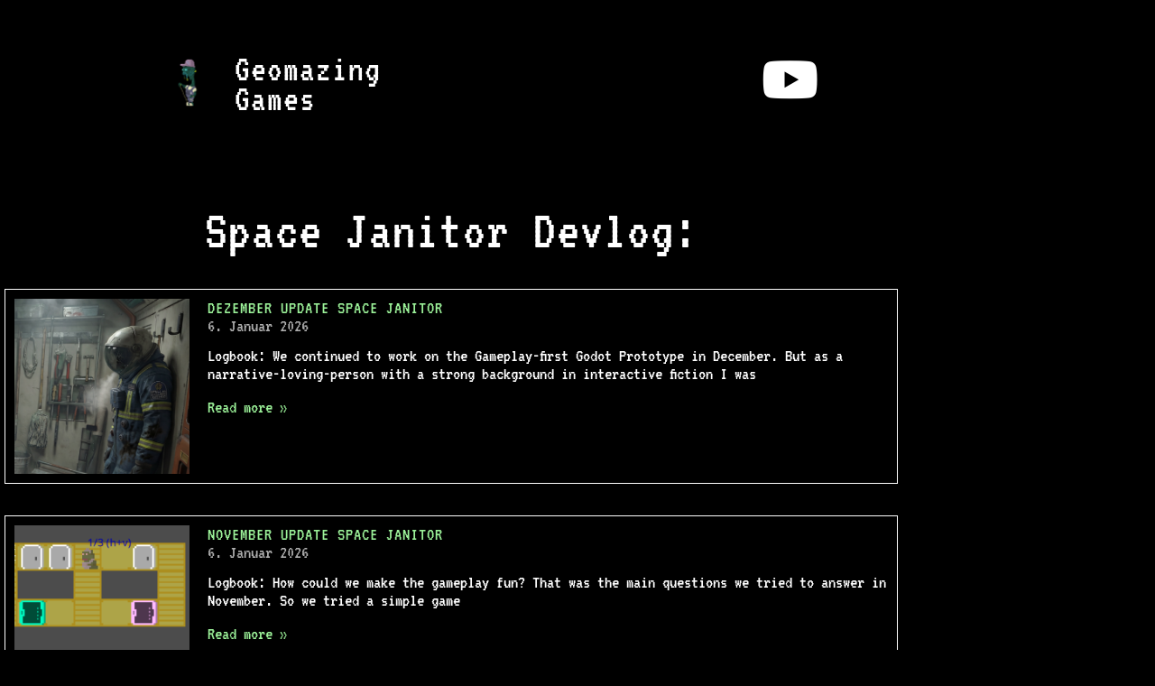

--- FILE ---
content_type: text/html; charset=UTF-8
request_url: https://geomazing.com/
body_size: 4642
content:
<!doctype html><html lang="de"><head><meta charset="UTF-8"><meta name="viewport" content="width=device-width, initial-scale=1"><link rel="profile" href="https://gmpg.org/xfn/11"><meta name='robots' content='index, follow, max-image-preview:large, max-snippet:-1, max-video-preview:-1' /><title>Home - Geomazing Games</title><link rel="canonical" href="https://geomazing.com/" /><meta property="og:locale" content="de_DE" /><meta property="og:type" content="website" /><meta property="og:title" content="Home - Geomazing Games" /><meta property="og:description" content="Space Janitor Devlog:" /><meta property="og:url" content="https://geomazing.com/" /><meta property="og:site_name" content="Geomazing Games" /><meta property="article:publisher" content="https://www.facebook.com/geomazing" /><meta property="article:modified_time" content="2025-11-04T11:29:14+00:00" /><meta name="twitter:card" content="summary_large_image" /> <script type="application/ld+json" class="yoast-schema-graph">{"@context":"https://schema.org","@graph":[{"@type":"WebPage","@id":"https://geomazing.com/","url":"https://geomazing.com/","name":"Home - Geomazing Games","isPartOf":{"@id":"https://geomazing.com/#website"},"about":{"@id":"https://geomazing.com/#organization"},"datePublished":"2025-08-27T07:32:32+00:00","dateModified":"2025-11-04T11:29:14+00:00","breadcrumb":{"@id":"https://geomazing.com/#breadcrumb"},"inLanguage":"de","potentialAction":[{"@type":"ReadAction","target":["https://geomazing.com/"]}]},{"@type":"BreadcrumbList","@id":"https://geomazing.com/#breadcrumb","itemListElement":[{"@type":"ListItem","position":1,"name":"Startseite"}]},{"@type":"WebSite","@id":"https://geomazing.com/#website","url":"https://geomazing.com/","name":"Geomazing - Tablet-Rallyes und Schnitzeljagden","description":"we make games ","publisher":{"@id":"https://geomazing.com/#organization"},"potentialAction":[{"@type":"SearchAction","target":{"@type":"EntryPoint","urlTemplate":"https://geomazing.com/?s={search_term_string}"},"query-input":{"@type":"PropertyValueSpecification","valueRequired":true,"valueName":"search_term_string"}}],"inLanguage":"de"},{"@type":"Organization","@id":"https://geomazing.com/#organization","name":"Geomazing","url":"https://geomazing.com/","logo":{"@type":"ImageObject","inLanguage":"de","@id":"https://geomazing.com/#/schema/logo/image/","url":"https://geomazing.com/wp-content/uploads/2021/02/cropped-cropped-Logo-Neu.png","contentUrl":"https://geomazing.com/wp-content/uploads/2021/02/cropped-cropped-Logo-Neu.png","width":512,"height":512,"caption":"Geomazing"},"image":{"@id":"https://geomazing.com/#/schema/logo/image/"},"sameAs":["https://www.facebook.com/geomazing","https://www.instagram.com/geomazing_/"]}]}</script> <link rel="alternate" type="application/rss+xml" title="Geomazing Games &raquo; Feed" href="https://geomazing.com/feed/" /><link rel="alternate" type="application/rss+xml" title="Geomazing Games &raquo; Kommentar-Feed" href="https://geomazing.com/comments/feed/" /><link rel="alternate" title="oEmbed (JSON)" type="application/json+oembed" href="https://geomazing.com/wp-json/oembed/1.0/embed?url=https%3A%2F%2Fgeomazing.com%2F" /><link rel="alternate" title="oEmbed (XML)" type="text/xml+oembed" href="https://geomazing.com/wp-json/oembed/1.0/embed?url=https%3A%2F%2Fgeomazing.com%2F&#038;format=xml" /><link data-optimized="2" rel="stylesheet" href="https://geomazing.com/wp-content/litespeed/css/b080eb3cc5dc6ec9f30830fd82ca479e.css?ver=77f32" /> <script src="https://geomazing.com/wp-includes/js/jquery/jquery.min.js" id="jquery-core-js"></script> <link rel="https://api.w.org/" href="https://geomazing.com/wp-json/" /><link rel="alternate" title="JSON" type="application/json" href="https://geomazing.com/wp-json/wp/v2/pages/12913" /><link rel="EditURI" type="application/rsd+xml" title="RSD" href="https://geomazing.com/xmlrpc.php?rsd" /><meta name="generator" content="WordPress 6.9" /><link rel='shortlink' href='https://geomazing.com/' /><meta name="generator" content="Elementor 3.34.2; features: additional_custom_breakpoints; settings: css_print_method-external, google_font-enabled, font_display-auto"><link rel="icon" href="https://geomazing.com/wp-content/uploads/2025/08/cropped-Untitled-2-32x32.png" sizes="32x32" /><link rel="icon" href="https://geomazing.com/wp-content/uploads/2025/08/cropped-Untitled-2-192x192.png" sizes="192x192" /><link rel="apple-touch-icon" href="https://geomazing.com/wp-content/uploads/2025/08/cropped-Untitled-2-180x180.png" /><meta name="msapplication-TileImage" content="https://geomazing.com/wp-content/uploads/2025/08/cropped-Untitled-2-270x270.png" /></head><body class="home wp-singular page-template page-template-elementor_header_footer page page-id-12913 wp-custom-logo wp-embed-responsive wp-theme-hello-elementor eio-default hello-elementor-default elementor-default elementor-template-full-width elementor-kit-2247 elementor-page elementor-page-12913"><a class="skip-link screen-reader-text" href="#content">Zum Inhalt springen</a><header data-elementor-type="header" data-elementor-id="13451" class="elementor elementor-13451 elementor-location-header" data-elementor-post-type="elementor_library"><section class="elementor-section elementor-top-section elementor-element elementor-element-5b6452e elementor-section-boxed elementor-section-height-default elementor-section-height-default" data-id="5b6452e" data-element_type="section" data-settings="{&quot;background_background&quot;:&quot;classic&quot;,&quot;sticky&quot;:&quot;top&quot;,&quot;sticky_on&quot;:[&quot;desktop&quot;,&quot;tablet&quot;,&quot;mobile&quot;],&quot;sticky_offset&quot;:0,&quot;sticky_effects_offset&quot;:0,&quot;sticky_anchor_link_offset&quot;:0}"><div class="elementor-container elementor-column-gap-default"><div class="elementor-column elementor-col-25 elementor-top-column elementor-element elementor-element-16a6d13" data-id="16a6d13" data-element_type="column"><div class="elementor-widget-wrap elementor-element-populated"><div class="elementor-element elementor-element-fb7349d elementor-widget elementor-widget-image" data-id="fb7349d" data-element_type="widget" data-widget_type="image.default"><div class="elementor-widget-container">
<a href="https://geomazing.com">
<img width="462" height="522" src="https://geomazing.com/wp-content/uploads/2024/03/Hausmeister-2-1.gif" class="attachment-full size-full wp-image-13149" alt="" />								</a></div></div></div></div><div class="elementor-column elementor-col-25 elementor-top-column elementor-element elementor-element-f4a4d91" data-id="f4a4d91" data-element_type="column"><div class="elementor-widget-wrap elementor-element-populated"><div class="elementor-element elementor-element-69480e2 elementor-widget elementor-widget-heading" data-id="69480e2" data-element_type="widget" data-widget_type="heading.default"><div class="elementor-widget-container"><h2 class="elementor-heading-title elementor-size-default"><a href="https://geomazing.com">Geomazing Games</a></h2></div></div></div></div><div class="elementor-column elementor-col-25 elementor-top-column elementor-element elementor-element-1c03489" data-id="1c03489" data-element_type="column"><div class="elementor-widget-wrap"></div></div><div class="elementor-column elementor-col-25 elementor-top-column elementor-element elementor-element-8bc9ad0" data-id="8bc9ad0" data-element_type="column"><div class="elementor-widget-wrap elementor-element-populated"><div class="elementor-element elementor-element-ea7ac36 elementor-view-default elementor-widget elementor-widget-icon" data-id="ea7ac36" data-element_type="widget" data-widget_type="icon.default"><div class="elementor-widget-container"><div class="elementor-icon-wrapper">
<a class="elementor-icon" href="https://www.youtube.com/@thepixeljanitor">
<i aria-hidden="true" class="fab fa-youtube"></i>			</a></div></div></div></div></div></div></section></header><div data-elementor-type="wp-page" data-elementor-id="12913" class="elementor elementor-12913" data-elementor-post-type="page"><section class="elementor-section elementor-top-section elementor-element elementor-element-c31ff4a elementor-section-boxed elementor-section-height-default elementor-section-height-default" data-id="c31ff4a" data-element_type="section"><div class="elementor-container elementor-column-gap-narrow"><div class="elementor-column elementor-col-100 elementor-top-column elementor-element elementor-element-8880353" data-id="8880353" data-element_type="column"><div class="elementor-widget-wrap elementor-element-populated"><div class="elementor-element elementor-element-32aaf69 elementor-widget elementor-widget-heading" data-id="32aaf69" data-element_type="widget" data-widget_type="heading.default"><div class="elementor-widget-container"><h2 class="elementor-heading-title elementor-size-default">Space Janitor Devlog:</h2></div></div><div class="elementor-element elementor-element-acf0a16 elementor-grid-1 elementor-grid-tablet-1 elementor-posts--thumbnail-left elementor-posts--align-left elementor-grid-mobile-1 elementor-widget elementor-widget-posts" data-id="acf0a16" data-element_type="widget" data-settings="{&quot;classic_columns&quot;:&quot;1&quot;,&quot;classic_columns_tablet&quot;:&quot;1&quot;,&quot;classic_row_gap_mobile&quot;:{&quot;unit&quot;:&quot;px&quot;,&quot;size&quot;:35,&quot;sizes&quot;:[]},&quot;classic_row_gap_tablet&quot;:{&quot;unit&quot;:&quot;px&quot;,&quot;size&quot;:35,&quot;sizes&quot;:[]},&quot;classic_columns_mobile&quot;:&quot;1&quot;,&quot;classic_row_gap&quot;:{&quot;unit&quot;:&quot;px&quot;,&quot;size&quot;:35,&quot;sizes&quot;:[]}}" data-widget_type="posts.classic"><div class="elementor-widget-container"><div class="elementor-posts-container elementor-posts elementor-posts--skin-classic elementor-grid" role="list"><article class="elementor-post elementor-grid-item post-13464 post type-post status-publish format-standard has-post-thumbnail hentry category-allgemein" role="listitem">
<a class="elementor-post__thumbnail__link" href="https://geomazing.com/dezember-update/" tabindex="-1" ><div class="elementor-post__thumbnail"><img fetchpriority="high" decoding="async" width="892" height="886" src="https://geomazing.com/wp-content/uploads/2026/01/Screenshot-2026-01-06-at-15.15.12.png" class="attachment-full size-full wp-image-13472" alt="" srcset="https://geomazing.com/wp-content/uploads/2026/01/Screenshot-2026-01-06-at-15.15.12.png 892w, https://geomazing.com/wp-content/uploads/2026/01/Screenshot-2026-01-06-at-15.15.12-300x298.png 300w, https://geomazing.com/wp-content/uploads/2026/01/Screenshot-2026-01-06-at-15.15.12-150x150.png 150w, https://geomazing.com/wp-content/uploads/2026/01/Screenshot-2026-01-06-at-15.15.12-768x763.png 768w" sizes="(max-width: 892px) 100vw, 892px" /></div>
</a><div class="elementor-post__text"><h1 class="elementor-post__title">
<a href="https://geomazing.com/dezember-update/" >
Dezember Update Space Janitor			</a></h1><div class="elementor-post__meta-data">
<span class="elementor-post-date">
6. Januar 2026		</span></div><div class="elementor-post__excerpt"><p>Logbook: We continued to work on the Gameplay-first Godot Prototype in December. But as a narrative-loving-person with a strong background in interactive fiction I was</p></div>
<a class="elementor-post__read-more" href="https://geomazing.com/dezember-update/" aria-label="Mehr über Dezember Update Space Janitor" tabindex="-1" >
Read more »		</a></div></article><article class="elementor-post elementor-grid-item post-13443 post type-post status-publish format-standard has-post-thumbnail hentry category-allgemein" role="listitem">
<a class="elementor-post__thumbnail__link" href="https://geomazing.com/november-update-space-janitor/" tabindex="-1" ><div class="elementor-post__thumbnail"><img decoding="async" width="1012" height="1012" src="https://geomazing.com/wp-content/uploads/2026/01/Screenshot-2026-01-06-at-14.11.26-e1767705335692.png" class="attachment-full size-full wp-image-13463" alt="" srcset="https://geomazing.com/wp-content/uploads/2026/01/Screenshot-2026-01-06-at-14.11.26-e1767705335692.png 1012w, https://geomazing.com/wp-content/uploads/2026/01/Screenshot-2026-01-06-at-14.11.26-e1767705335692-300x300.png 300w, https://geomazing.com/wp-content/uploads/2026/01/Screenshot-2026-01-06-at-14.11.26-e1767705335692-150x150.png 150w, https://geomazing.com/wp-content/uploads/2026/01/Screenshot-2026-01-06-at-14.11.26-e1767705335692-768x768.png 768w" sizes="(max-width: 1012px) 100vw, 1012px" /></div>
</a><div class="elementor-post__text"><h1 class="elementor-post__title">
<a href="https://geomazing.com/november-update-space-janitor/" >
November Update Space Janitor			</a></h1><div class="elementor-post__meta-data">
<span class="elementor-post-date">
6. Januar 2026		</span></div><div class="elementor-post__excerpt"><p>Logbook: How could we make the gameplay fun? That was the main questions we tried to answer in November. So we tried a simple game</p></div>
<a class="elementor-post__read-more" href="https://geomazing.com/november-update-space-janitor/" aria-label="Mehr über November Update Space Janitor" tabindex="-1" >
Read more »		</a></div></article><article class="elementor-post elementor-grid-item post-13407 post type-post status-publish format-standard has-post-thumbnail hentry category-allgemein" role="listitem">
<a class="elementor-post__thumbnail__link" href="https://geomazing.com/october-update-space-janitor/" tabindex="-1" ><div class="elementor-post__thumbnail"><img decoding="async" width="1237" height="1237" src="https://geomazing.com/wp-content/uploads/2025/11/IMG_9214-scaled-e1762255872854.jpg" class="attachment-full size-full wp-image-13413" alt="" srcset="https://geomazing.com/wp-content/uploads/2025/11/IMG_9214-scaled-e1762255872854.jpg 1237w, https://geomazing.com/wp-content/uploads/2025/11/IMG_9214-scaled-e1762255872854-300x300.jpg 300w, https://geomazing.com/wp-content/uploads/2025/11/IMG_9214-scaled-e1762255872854-1024x1024.jpg 1024w, https://geomazing.com/wp-content/uploads/2025/11/IMG_9214-scaled-e1762255872854-150x150.jpg 150w, https://geomazing.com/wp-content/uploads/2025/11/IMG_9214-scaled-e1762255872854-768x768.jpg 768w" sizes="(max-width: 1237px) 100vw, 1237px" /></div>
</a><div class="elementor-post__text"><h1 class="elementor-post__title">
<a href="https://geomazing.com/october-update-space-janitor/" >
October Update Space Janitor			</a></h1><div class="elementor-post__meta-data">
<span class="elementor-post-date">
4. November 2025		</span></div><div class="elementor-post__excerpt"><p>Logbook: We spent the first half of October to prepare for the Paris Game Biz. I made a Pitch Deck, contacted possible publishers and we</p></div>
<a class="elementor-post__read-more" href="https://geomazing.com/october-update-space-janitor/" aria-label="Mehr über October Update Space Janitor" tabindex="-1" >
Read more »		</a></div></article><article class="elementor-post elementor-grid-item post-13117 post type-post status-publish format-standard has-post-thumbnail hentry category-allgemein" role="listitem">
<a class="elementor-post__thumbnail__link" href="https://geomazing.com/september2025/" tabindex="-1" ><div class="elementor-post__thumbnail"><img loading="lazy" decoding="async" width="401" height="401" src="https://geomazing.com/wp-content/uploads/2025/09/Screenshot-2025-09-13-at-10.51.47-e1757753606498.png" class="attachment-full size-full wp-image-13118" alt="" srcset="https://geomazing.com/wp-content/uploads/2025/09/Screenshot-2025-09-13-at-10.51.47-e1757753606498.png 401w, https://geomazing.com/wp-content/uploads/2025/09/Screenshot-2025-09-13-at-10.51.47-e1757753606498-300x300.png 300w, https://geomazing.com/wp-content/uploads/2025/09/Screenshot-2025-09-13-at-10.51.47-e1757753606498-150x150.png 150w" sizes="(max-width: 401px) 100vw, 401px" /></div>
</a><div class="elementor-post__text"><h1 class="elementor-post__title">
<a href="https://geomazing.com/september2025/" >
September Update Space Janitor			</a></h1><div class="elementor-post__meta-data">
<span class="elementor-post-date">
1. Oktober 2025		</span></div><div class="elementor-post__excerpt"><p>Logbook: September was a bit overwhelming. I made the website. I set up the YouTube Channel. I registered for SteamWorks. I applied for the Paris</p></div>
<a class="elementor-post__read-more" href="https://geomazing.com/september2025/" aria-label="Mehr über September Update Space Janitor" tabindex="-1" >
Read more »		</a></div></article><article class="elementor-post elementor-grid-item post-13070 post type-post status-publish format-standard has-post-thumbnail hentry category-allgemein" role="listitem">
<a class="elementor-post__thumbnail__link" href="https://geomazing.com/august-update-space-janitor/" tabindex="-1" ><div class="elementor-post__thumbnail"><img loading="lazy" decoding="async" width="1344" height="782" src="https://geomazing.com/wp-content/uploads/2025/09/Screenshot-2025-08-13-at-15.25.42.png" class="attachment-full size-full wp-image-13123" alt="" srcset="https://geomazing.com/wp-content/uploads/2025/09/Screenshot-2025-08-13-at-15.25.42.png 1344w, https://geomazing.com/wp-content/uploads/2025/09/Screenshot-2025-08-13-at-15.25.42-300x175.png 300w, https://geomazing.com/wp-content/uploads/2025/09/Screenshot-2025-08-13-at-15.25.42-1024x596.png 1024w, https://geomazing.com/wp-content/uploads/2025/09/Screenshot-2025-08-13-at-15.25.42-768x447.png 768w" sizes="(max-width: 1344px) 100vw, 1344px" /></div>
</a><div class="elementor-post__text"><h1 class="elementor-post__title">
<a href="https://geomazing.com/august-update-space-janitor/" >
August Update Space Janitor			</a></h1><div class="elementor-post__meta-data">
<span class="elementor-post-date">
12. September 2025		</span></div><div class="elementor-post__excerpt"><p>Ok. So August was the month we started working on our game. I sat down with Oli (my dev-partner) and we began to lay out</p></div>
<a class="elementor-post__read-more" href="https://geomazing.com/august-update-space-janitor/" aria-label="Mehr über August Update Space Janitor" tabindex="-1" >
Read more »		</a></div></article><article class="elementor-post elementor-grid-item post-12968 post type-post status-publish format-standard has-post-thumbnail hentry category-allgemein" role="listitem">
<a class="elementor-post__thumbnail__link" href="https://geomazing.com/space-janitor-announcement/" tabindex="-1" ><div class="elementor-post__thumbnail"><img loading="lazy" decoding="async" width="331" height="331" src="https://geomazing.com/wp-content/uploads/2025/08/8570C3C6-61A5-41B0-83B3-C553DDBFFE70_1_105_c-e1757754177456.jpeg" class="attachment-full size-full wp-image-13025" alt="" srcset="https://geomazing.com/wp-content/uploads/2025/08/8570C3C6-61A5-41B0-83B3-C553DDBFFE70_1_105_c-e1757754177456.jpeg 331w, https://geomazing.com/wp-content/uploads/2025/08/8570C3C6-61A5-41B0-83B3-C553DDBFFE70_1_105_c-e1757754177456-300x300.jpeg 300w, https://geomazing.com/wp-content/uploads/2025/08/8570C3C6-61A5-41B0-83B3-C553DDBFFE70_1_105_c-e1757754177456-150x150.jpeg 150w" sizes="(max-width: 331px) 100vw, 331px" /></div>
</a><div class="elementor-post__text"><h1 class="elementor-post__title">
<a href="https://geomazing.com/space-janitor-announcement/" >
Space Janitor Announcement			</a></h1><div class="elementor-post__meta-data">
<span class="elementor-post-date">
27. August 2025		</span></div><div class="elementor-post__excerpt"><p>Hello world. I am happy to announce that we received funding from the MDM Mitteldeutschland to develop our game &#8222;Space Janitor&#8220;.  Like the name suggests</p></div>
<a class="elementor-post__read-more" href="https://geomazing.com/space-janitor-announcement/" aria-label="Mehr über Space Janitor Announcement" tabindex="-1" >
Read more »		</a></div></article></div></div></div></div></div></div></section></div><footer data-elementor-type="footer" data-elementor-id="13157" class="elementor elementor-13157 elementor-location-footer" data-elementor-post-type="elementor_library"><section class="elementor-section elementor-top-section elementor-element elementor-element-5bebb74e elementor-section-height-min-height elementor-section-content-middle elementor-section-boxed elementor-section-height-default elementor-section-items-middle" data-id="5bebb74e" data-element_type="section" data-settings="{&quot;background_background&quot;:&quot;classic&quot;}"><div class="elementor-container elementor-column-gap-default"><div class="elementor-column elementor-col-33 elementor-top-column elementor-element elementor-element-1d34ba71" data-id="1d34ba71" data-element_type="column"><div class="elementor-widget-wrap elementor-element-populated"><div class="elementor-element elementor-element-268ec35 elementor-widget elementor-widget-heading" data-id="268ec35" data-element_type="widget" data-widget_type="heading.default"><div class="elementor-widget-container">
<span class="elementor-heading-title elementor-size-default"><a href="https://geomazing.com/impressum/">Imprint/Impressum</a></span></div></div></div></div><div class="elementor-column elementor-col-33 elementor-top-column elementor-element elementor-element-4fdda02" data-id="4fdda02" data-element_type="column"><div class="elementor-widget-wrap elementor-element-populated"><div class="elementor-element elementor-element-1dc4b81 elementor-widget elementor-widget-heading" data-id="1dc4b81" data-element_type="widget" data-widget_type="heading.default"><div class="elementor-widget-container">
<span class="elementor-heading-title elementor-size-default"><a href="https://geomazing.com/datenschutz">Datenschutz/Privacy Policy</a></span></div></div></div></div><div class="elementor-column elementor-col-33 elementor-top-column elementor-element elementor-element-16e296c" data-id="16e296c" data-element_type="column"><div class="elementor-widget-wrap elementor-element-populated"><div class="elementor-element elementor-element-8fd5500 elementor-widget elementor-widget-heading" data-id="8fd5500" data-element_type="widget" data-widget_type="heading.default"><div class="elementor-widget-container">
<span class="elementor-heading-title elementor-size-default">All Rights Reserved © 2025</span></div></div></div></div></div></section></footer> <script type="speculationrules">{"prefetch":[{"source":"document","where":{"and":[{"href_matches":"/*"},{"not":{"href_matches":["/wp-*.php","/wp-admin/*","/wp-content/uploads/*","/wp-content/*","/wp-content/plugins/*","/wp-content/themes/hello-elementor/*","/*\\?(.+)"]}},{"not":{"selector_matches":"a[rel~=\"nofollow\"]"}},{"not":{"selector_matches":".no-prefetch, .no-prefetch a"}}]},"eagerness":"conservative"}]}</script> <script data-optimized="1" src="https://geomazing.com/wp-content/litespeed/js/fff59e2650b8627bc2d98fbbe9d69a20.js?ver=77f32" defer></script></body></html>
<!-- Page optimized by LiteSpeed Cache @2026-01-24 15:45:11 -->

<!-- Page supported by LiteSpeed Cache 7.7 on 2026-01-24 15:45:11 -->